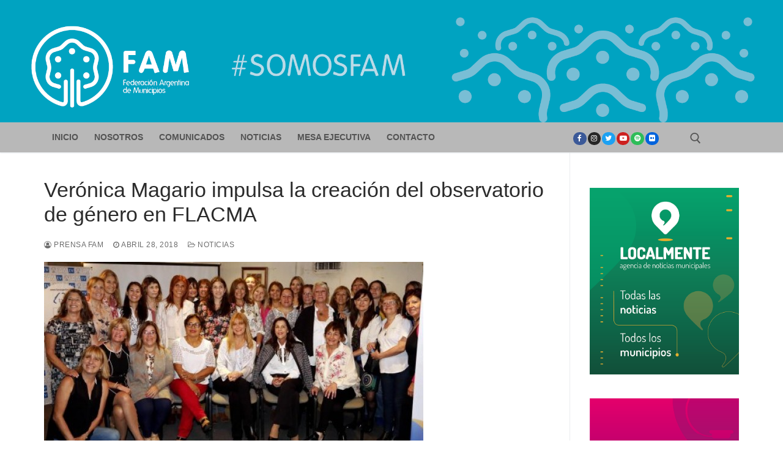

--- FILE ---
content_type: text/html; charset=UTF-8
request_url: http://www.famargentina.org.ar/2018/04/28/veronica-magario-impulsa-la-creacion-del-observatorio-de-genero-en-flacma/
body_size: 16421
content:
<!doctype html>
<html lang="es-AR">
<head>
	<meta charset="UTF-8">
	<meta name="viewport" content="width=device-width, initial-scale=1, maximum-scale=10.0, user-scalable=yes">
	<link rel="profile" href="http://gmpg.org/xfn/11">
	<title>Verónica Magario impulsa la creación del observatorio de género en FLACMA</title>
<meta name='robots' content='max-image-preview:large' />
<link rel="alternate" type="application/rss+xml" title=" &raquo; Feed" href="http://www.famargentina.org.ar/feed/" />
<link rel="alternate" type="application/rss+xml" title=" &raquo; RSS de los comentarios" href="http://www.famargentina.org.ar/comments/feed/" />
<link rel="alternate" title="oEmbed (JSON)" type="application/json+oembed" href="http://www.famargentina.org.ar/wp-json/oembed/1.0/embed?url=http%3A%2F%2Fwww.famargentina.org.ar%2F2018%2F04%2F28%2Fveronica-magario-impulsa-la-creacion-del-observatorio-de-genero-en-flacma%2F" />
<link rel="alternate" title="oEmbed (XML)" type="text/xml+oembed" href="http://www.famargentina.org.ar/wp-json/oembed/1.0/embed?url=http%3A%2F%2Fwww.famargentina.org.ar%2F2018%2F04%2F28%2Fveronica-magario-impulsa-la-creacion-del-observatorio-de-genero-en-flacma%2F&#038;format=xml" />
		<!-- This site uses the Google Analytics by MonsterInsights plugin v9.11.1 - Using Analytics tracking - https://www.monsterinsights.com/ -->
		<!-- Note: MonsterInsights is not currently configured on this site. The site owner needs to authenticate with Google Analytics in the MonsterInsights settings panel. -->
					<!-- No tracking code set -->
				<!-- / Google Analytics by MonsterInsights -->
		<style id='wp-img-auto-sizes-contain-inline-css' type='text/css'>
img:is([sizes=auto i],[sizes^="auto," i]){contain-intrinsic-size:3000px 1500px}
/*# sourceURL=wp-img-auto-sizes-contain-inline-css */
</style>
<link rel='stylesheet' id='dashicons-css' href='http://www.famargentina.org.ar/wp-includes/css/dashicons.min.css?ver=6.9' type='text/css' media='all' />
<link rel='stylesheet' id='menu-icons-extra-css' href='http://www.famargentina.org.ar/wp-content/plugins/menu-icons/css/extra.min.css?ver=0.13.20' type='text/css' media='all' />
<style id='wp-emoji-styles-inline-css' type='text/css'>

	img.wp-smiley, img.emoji {
		display: inline !important;
		border: none !important;
		box-shadow: none !important;
		height: 1em !important;
		width: 1em !important;
		margin: 0 0.07em !important;
		vertical-align: -0.1em !important;
		background: none !important;
		padding: 0 !important;
	}
/*# sourceURL=wp-emoji-styles-inline-css */
</style>
<style id='wp-block-library-inline-css' type='text/css'>
:root{--wp-block-synced-color:#7a00df;--wp-block-synced-color--rgb:122,0,223;--wp-bound-block-color:var(--wp-block-synced-color);--wp-editor-canvas-background:#ddd;--wp-admin-theme-color:#007cba;--wp-admin-theme-color--rgb:0,124,186;--wp-admin-theme-color-darker-10:#006ba1;--wp-admin-theme-color-darker-10--rgb:0,107,160.5;--wp-admin-theme-color-darker-20:#005a87;--wp-admin-theme-color-darker-20--rgb:0,90,135;--wp-admin-border-width-focus:2px}@media (min-resolution:192dpi){:root{--wp-admin-border-width-focus:1.5px}}.wp-element-button{cursor:pointer}:root .has-very-light-gray-background-color{background-color:#eee}:root .has-very-dark-gray-background-color{background-color:#313131}:root .has-very-light-gray-color{color:#eee}:root .has-very-dark-gray-color{color:#313131}:root .has-vivid-green-cyan-to-vivid-cyan-blue-gradient-background{background:linear-gradient(135deg,#00d084,#0693e3)}:root .has-purple-crush-gradient-background{background:linear-gradient(135deg,#34e2e4,#4721fb 50%,#ab1dfe)}:root .has-hazy-dawn-gradient-background{background:linear-gradient(135deg,#faaca8,#dad0ec)}:root .has-subdued-olive-gradient-background{background:linear-gradient(135deg,#fafae1,#67a671)}:root .has-atomic-cream-gradient-background{background:linear-gradient(135deg,#fdd79a,#004a59)}:root .has-nightshade-gradient-background{background:linear-gradient(135deg,#330968,#31cdcf)}:root .has-midnight-gradient-background{background:linear-gradient(135deg,#020381,#2874fc)}:root{--wp--preset--font-size--normal:16px;--wp--preset--font-size--huge:42px}.has-regular-font-size{font-size:1em}.has-larger-font-size{font-size:2.625em}.has-normal-font-size{font-size:var(--wp--preset--font-size--normal)}.has-huge-font-size{font-size:var(--wp--preset--font-size--huge)}.has-text-align-center{text-align:center}.has-text-align-left{text-align:left}.has-text-align-right{text-align:right}.has-fit-text{white-space:nowrap!important}#end-resizable-editor-section{display:none}.aligncenter{clear:both}.items-justified-left{justify-content:flex-start}.items-justified-center{justify-content:center}.items-justified-right{justify-content:flex-end}.items-justified-space-between{justify-content:space-between}.screen-reader-text{border:0;clip-path:inset(50%);height:1px;margin:-1px;overflow:hidden;padding:0;position:absolute;width:1px;word-wrap:normal!important}.screen-reader-text:focus{background-color:#ddd;clip-path:none;color:#444;display:block;font-size:1em;height:auto;left:5px;line-height:normal;padding:15px 23px 14px;text-decoration:none;top:5px;width:auto;z-index:100000}html :where(.has-border-color){border-style:solid}html :where([style*=border-top-color]){border-top-style:solid}html :where([style*=border-right-color]){border-right-style:solid}html :where([style*=border-bottom-color]){border-bottom-style:solid}html :where([style*=border-left-color]){border-left-style:solid}html :where([style*=border-width]){border-style:solid}html :where([style*=border-top-width]){border-top-style:solid}html :where([style*=border-right-width]){border-right-style:solid}html :where([style*=border-bottom-width]){border-bottom-style:solid}html :where([style*=border-left-width]){border-left-style:solid}html :where(img[class*=wp-image-]){height:auto;max-width:100%}:where(figure){margin:0 0 1em}html :where(.is-position-sticky){--wp-admin--admin-bar--position-offset:var(--wp-admin--admin-bar--height,0px)}@media screen and (max-width:600px){html :where(.is-position-sticky){--wp-admin--admin-bar--position-offset:0px}}

/*# sourceURL=wp-block-library-inline-css */
</style><style id='wp-block-image-inline-css' type='text/css'>
.wp-block-image>a,.wp-block-image>figure>a{display:inline-block}.wp-block-image img{box-sizing:border-box;height:auto;max-width:100%;vertical-align:bottom}@media not (prefers-reduced-motion){.wp-block-image img.hide{visibility:hidden}.wp-block-image img.show{animation:show-content-image .4s}}.wp-block-image[style*=border-radius] img,.wp-block-image[style*=border-radius]>a{border-radius:inherit}.wp-block-image.has-custom-border img{box-sizing:border-box}.wp-block-image.aligncenter{text-align:center}.wp-block-image.alignfull>a,.wp-block-image.alignwide>a{width:100%}.wp-block-image.alignfull img,.wp-block-image.alignwide img{height:auto;width:100%}.wp-block-image .aligncenter,.wp-block-image .alignleft,.wp-block-image .alignright,.wp-block-image.aligncenter,.wp-block-image.alignleft,.wp-block-image.alignright{display:table}.wp-block-image .aligncenter>figcaption,.wp-block-image .alignleft>figcaption,.wp-block-image .alignright>figcaption,.wp-block-image.aligncenter>figcaption,.wp-block-image.alignleft>figcaption,.wp-block-image.alignright>figcaption{caption-side:bottom;display:table-caption}.wp-block-image .alignleft{float:left;margin:.5em 1em .5em 0}.wp-block-image .alignright{float:right;margin:.5em 0 .5em 1em}.wp-block-image .aligncenter{margin-left:auto;margin-right:auto}.wp-block-image :where(figcaption){margin-bottom:1em;margin-top:.5em}.wp-block-image.is-style-circle-mask img{border-radius:9999px}@supports ((-webkit-mask-image:none) or (mask-image:none)) or (-webkit-mask-image:none){.wp-block-image.is-style-circle-mask img{border-radius:0;-webkit-mask-image:url('data:image/svg+xml;utf8,<svg viewBox="0 0 100 100" xmlns="http://www.w3.org/2000/svg"><circle cx="50" cy="50" r="50"/></svg>');mask-image:url('data:image/svg+xml;utf8,<svg viewBox="0 0 100 100" xmlns="http://www.w3.org/2000/svg"><circle cx="50" cy="50" r="50"/></svg>');mask-mode:alpha;-webkit-mask-position:center;mask-position:center;-webkit-mask-repeat:no-repeat;mask-repeat:no-repeat;-webkit-mask-size:contain;mask-size:contain}}:root :where(.wp-block-image.is-style-rounded img,.wp-block-image .is-style-rounded img){border-radius:9999px}.wp-block-image figure{margin:0}.wp-lightbox-container{display:flex;flex-direction:column;position:relative}.wp-lightbox-container img{cursor:zoom-in}.wp-lightbox-container img:hover+button{opacity:1}.wp-lightbox-container button{align-items:center;backdrop-filter:blur(16px) saturate(180%);background-color:#5a5a5a40;border:none;border-radius:4px;cursor:zoom-in;display:flex;height:20px;justify-content:center;opacity:0;padding:0;position:absolute;right:16px;text-align:center;top:16px;width:20px;z-index:100}@media not (prefers-reduced-motion){.wp-lightbox-container button{transition:opacity .2s ease}}.wp-lightbox-container button:focus-visible{outline:3px auto #5a5a5a40;outline:3px auto -webkit-focus-ring-color;outline-offset:3px}.wp-lightbox-container button:hover{cursor:pointer;opacity:1}.wp-lightbox-container button:focus{opacity:1}.wp-lightbox-container button:focus,.wp-lightbox-container button:hover,.wp-lightbox-container button:not(:hover):not(:active):not(.has-background){background-color:#5a5a5a40;border:none}.wp-lightbox-overlay{box-sizing:border-box;cursor:zoom-out;height:100vh;left:0;overflow:hidden;position:fixed;top:0;visibility:hidden;width:100%;z-index:100000}.wp-lightbox-overlay .close-button{align-items:center;cursor:pointer;display:flex;justify-content:center;min-height:40px;min-width:40px;padding:0;position:absolute;right:calc(env(safe-area-inset-right) + 16px);top:calc(env(safe-area-inset-top) + 16px);z-index:5000000}.wp-lightbox-overlay .close-button:focus,.wp-lightbox-overlay .close-button:hover,.wp-lightbox-overlay .close-button:not(:hover):not(:active):not(.has-background){background:none;border:none}.wp-lightbox-overlay .lightbox-image-container{height:var(--wp--lightbox-container-height);left:50%;overflow:hidden;position:absolute;top:50%;transform:translate(-50%,-50%);transform-origin:top left;width:var(--wp--lightbox-container-width);z-index:9999999999}.wp-lightbox-overlay .wp-block-image{align-items:center;box-sizing:border-box;display:flex;height:100%;justify-content:center;margin:0;position:relative;transform-origin:0 0;width:100%;z-index:3000000}.wp-lightbox-overlay .wp-block-image img{height:var(--wp--lightbox-image-height);min-height:var(--wp--lightbox-image-height);min-width:var(--wp--lightbox-image-width);width:var(--wp--lightbox-image-width)}.wp-lightbox-overlay .wp-block-image figcaption{display:none}.wp-lightbox-overlay button{background:none;border:none}.wp-lightbox-overlay .scrim{background-color:#fff;height:100%;opacity:.9;position:absolute;width:100%;z-index:2000000}.wp-lightbox-overlay.active{visibility:visible}@media not (prefers-reduced-motion){.wp-lightbox-overlay.active{animation:turn-on-visibility .25s both}.wp-lightbox-overlay.active img{animation:turn-on-visibility .35s both}.wp-lightbox-overlay.show-closing-animation:not(.active){animation:turn-off-visibility .35s both}.wp-lightbox-overlay.show-closing-animation:not(.active) img{animation:turn-off-visibility .25s both}.wp-lightbox-overlay.zoom.active{animation:none;opacity:1;visibility:visible}.wp-lightbox-overlay.zoom.active .lightbox-image-container{animation:lightbox-zoom-in .4s}.wp-lightbox-overlay.zoom.active .lightbox-image-container img{animation:none}.wp-lightbox-overlay.zoom.active .scrim{animation:turn-on-visibility .4s forwards}.wp-lightbox-overlay.zoom.show-closing-animation:not(.active){animation:none}.wp-lightbox-overlay.zoom.show-closing-animation:not(.active) .lightbox-image-container{animation:lightbox-zoom-out .4s}.wp-lightbox-overlay.zoom.show-closing-animation:not(.active) .lightbox-image-container img{animation:none}.wp-lightbox-overlay.zoom.show-closing-animation:not(.active) .scrim{animation:turn-off-visibility .4s forwards}}@keyframes show-content-image{0%{visibility:hidden}99%{visibility:hidden}to{visibility:visible}}@keyframes turn-on-visibility{0%{opacity:0}to{opacity:1}}@keyframes turn-off-visibility{0%{opacity:1;visibility:visible}99%{opacity:0;visibility:visible}to{opacity:0;visibility:hidden}}@keyframes lightbox-zoom-in{0%{transform:translate(calc((-100vw + var(--wp--lightbox-scrollbar-width))/2 + var(--wp--lightbox-initial-left-position)),calc(-50vh + var(--wp--lightbox-initial-top-position))) scale(var(--wp--lightbox-scale))}to{transform:translate(-50%,-50%) scale(1)}}@keyframes lightbox-zoom-out{0%{transform:translate(-50%,-50%) scale(1);visibility:visible}99%{visibility:visible}to{transform:translate(calc((-100vw + var(--wp--lightbox-scrollbar-width))/2 + var(--wp--lightbox-initial-left-position)),calc(-50vh + var(--wp--lightbox-initial-top-position))) scale(var(--wp--lightbox-scale));visibility:hidden}}
/*# sourceURL=http://www.famargentina.org.ar/wp-includes/blocks/image/style.min.css */
</style>
<style id='wp-block-group-inline-css' type='text/css'>
.wp-block-group{box-sizing:border-box}:where(.wp-block-group.wp-block-group-is-layout-constrained){position:relative}
/*# sourceURL=http://www.famargentina.org.ar/wp-includes/blocks/group/style.min.css */
</style>
<style id='wp-block-paragraph-inline-css' type='text/css'>
.is-small-text{font-size:.875em}.is-regular-text{font-size:1em}.is-large-text{font-size:2.25em}.is-larger-text{font-size:3em}.has-drop-cap:not(:focus):first-letter{float:left;font-size:8.4em;font-style:normal;font-weight:100;line-height:.68;margin:.05em .1em 0 0;text-transform:uppercase}body.rtl .has-drop-cap:not(:focus):first-letter{float:none;margin-left:.1em}p.has-drop-cap.has-background{overflow:hidden}:root :where(p.has-background){padding:1.25em 2.375em}:where(p.has-text-color:not(.has-link-color)) a{color:inherit}p.has-text-align-left[style*="writing-mode:vertical-lr"],p.has-text-align-right[style*="writing-mode:vertical-rl"]{rotate:180deg}
/*# sourceURL=http://www.famargentina.org.ar/wp-includes/blocks/paragraph/style.min.css */
</style>
<style id='global-styles-inline-css' type='text/css'>
:root{--wp--preset--aspect-ratio--square: 1;--wp--preset--aspect-ratio--4-3: 4/3;--wp--preset--aspect-ratio--3-4: 3/4;--wp--preset--aspect-ratio--3-2: 3/2;--wp--preset--aspect-ratio--2-3: 2/3;--wp--preset--aspect-ratio--16-9: 16/9;--wp--preset--aspect-ratio--9-16: 9/16;--wp--preset--color--black: #000000;--wp--preset--color--cyan-bluish-gray: #abb8c3;--wp--preset--color--white: #ffffff;--wp--preset--color--pale-pink: #f78da7;--wp--preset--color--vivid-red: #cf2e2e;--wp--preset--color--luminous-vivid-orange: #ff6900;--wp--preset--color--luminous-vivid-amber: #fcb900;--wp--preset--color--light-green-cyan: #7bdcb5;--wp--preset--color--vivid-green-cyan: #00d084;--wp--preset--color--pale-cyan-blue: #8ed1fc;--wp--preset--color--vivid-cyan-blue: #0693e3;--wp--preset--color--vivid-purple: #9b51e0;--wp--preset--gradient--vivid-cyan-blue-to-vivid-purple: linear-gradient(135deg,rgb(6,147,227) 0%,rgb(155,81,224) 100%);--wp--preset--gradient--light-green-cyan-to-vivid-green-cyan: linear-gradient(135deg,rgb(122,220,180) 0%,rgb(0,208,130) 100%);--wp--preset--gradient--luminous-vivid-amber-to-luminous-vivid-orange: linear-gradient(135deg,rgb(252,185,0) 0%,rgb(255,105,0) 100%);--wp--preset--gradient--luminous-vivid-orange-to-vivid-red: linear-gradient(135deg,rgb(255,105,0) 0%,rgb(207,46,46) 100%);--wp--preset--gradient--very-light-gray-to-cyan-bluish-gray: linear-gradient(135deg,rgb(238,238,238) 0%,rgb(169,184,195) 100%);--wp--preset--gradient--cool-to-warm-spectrum: linear-gradient(135deg,rgb(74,234,220) 0%,rgb(151,120,209) 20%,rgb(207,42,186) 40%,rgb(238,44,130) 60%,rgb(251,105,98) 80%,rgb(254,248,76) 100%);--wp--preset--gradient--blush-light-purple: linear-gradient(135deg,rgb(255,206,236) 0%,rgb(152,150,240) 100%);--wp--preset--gradient--blush-bordeaux: linear-gradient(135deg,rgb(254,205,165) 0%,rgb(254,45,45) 50%,rgb(107,0,62) 100%);--wp--preset--gradient--luminous-dusk: linear-gradient(135deg,rgb(255,203,112) 0%,rgb(199,81,192) 50%,rgb(65,88,208) 100%);--wp--preset--gradient--pale-ocean: linear-gradient(135deg,rgb(255,245,203) 0%,rgb(182,227,212) 50%,rgb(51,167,181) 100%);--wp--preset--gradient--electric-grass: linear-gradient(135deg,rgb(202,248,128) 0%,rgb(113,206,126) 100%);--wp--preset--gradient--midnight: linear-gradient(135deg,rgb(2,3,129) 0%,rgb(40,116,252) 100%);--wp--preset--font-size--small: 13px;--wp--preset--font-size--medium: 20px;--wp--preset--font-size--large: 36px;--wp--preset--font-size--x-large: 42px;--wp--preset--spacing--20: 0.44rem;--wp--preset--spacing--30: 0.67rem;--wp--preset--spacing--40: 1rem;--wp--preset--spacing--50: 1.5rem;--wp--preset--spacing--60: 2.25rem;--wp--preset--spacing--70: 3.38rem;--wp--preset--spacing--80: 5.06rem;--wp--preset--shadow--natural: 6px 6px 9px rgba(0, 0, 0, 0.2);--wp--preset--shadow--deep: 12px 12px 50px rgba(0, 0, 0, 0.4);--wp--preset--shadow--sharp: 6px 6px 0px rgba(0, 0, 0, 0.2);--wp--preset--shadow--outlined: 6px 6px 0px -3px rgb(255, 255, 255), 6px 6px rgb(0, 0, 0);--wp--preset--shadow--crisp: 6px 6px 0px rgb(0, 0, 0);}:where(.is-layout-flex){gap: 0.5em;}:where(.is-layout-grid){gap: 0.5em;}body .is-layout-flex{display: flex;}.is-layout-flex{flex-wrap: wrap;align-items: center;}.is-layout-flex > :is(*, div){margin: 0;}body .is-layout-grid{display: grid;}.is-layout-grid > :is(*, div){margin: 0;}:where(.wp-block-columns.is-layout-flex){gap: 2em;}:where(.wp-block-columns.is-layout-grid){gap: 2em;}:where(.wp-block-post-template.is-layout-flex){gap: 1.25em;}:where(.wp-block-post-template.is-layout-grid){gap: 1.25em;}.has-black-color{color: var(--wp--preset--color--black) !important;}.has-cyan-bluish-gray-color{color: var(--wp--preset--color--cyan-bluish-gray) !important;}.has-white-color{color: var(--wp--preset--color--white) !important;}.has-pale-pink-color{color: var(--wp--preset--color--pale-pink) !important;}.has-vivid-red-color{color: var(--wp--preset--color--vivid-red) !important;}.has-luminous-vivid-orange-color{color: var(--wp--preset--color--luminous-vivid-orange) !important;}.has-luminous-vivid-amber-color{color: var(--wp--preset--color--luminous-vivid-amber) !important;}.has-light-green-cyan-color{color: var(--wp--preset--color--light-green-cyan) !important;}.has-vivid-green-cyan-color{color: var(--wp--preset--color--vivid-green-cyan) !important;}.has-pale-cyan-blue-color{color: var(--wp--preset--color--pale-cyan-blue) !important;}.has-vivid-cyan-blue-color{color: var(--wp--preset--color--vivid-cyan-blue) !important;}.has-vivid-purple-color{color: var(--wp--preset--color--vivid-purple) !important;}.has-black-background-color{background-color: var(--wp--preset--color--black) !important;}.has-cyan-bluish-gray-background-color{background-color: var(--wp--preset--color--cyan-bluish-gray) !important;}.has-white-background-color{background-color: var(--wp--preset--color--white) !important;}.has-pale-pink-background-color{background-color: var(--wp--preset--color--pale-pink) !important;}.has-vivid-red-background-color{background-color: var(--wp--preset--color--vivid-red) !important;}.has-luminous-vivid-orange-background-color{background-color: var(--wp--preset--color--luminous-vivid-orange) !important;}.has-luminous-vivid-amber-background-color{background-color: var(--wp--preset--color--luminous-vivid-amber) !important;}.has-light-green-cyan-background-color{background-color: var(--wp--preset--color--light-green-cyan) !important;}.has-vivid-green-cyan-background-color{background-color: var(--wp--preset--color--vivid-green-cyan) !important;}.has-pale-cyan-blue-background-color{background-color: var(--wp--preset--color--pale-cyan-blue) !important;}.has-vivid-cyan-blue-background-color{background-color: var(--wp--preset--color--vivid-cyan-blue) !important;}.has-vivid-purple-background-color{background-color: var(--wp--preset--color--vivid-purple) !important;}.has-black-border-color{border-color: var(--wp--preset--color--black) !important;}.has-cyan-bluish-gray-border-color{border-color: var(--wp--preset--color--cyan-bluish-gray) !important;}.has-white-border-color{border-color: var(--wp--preset--color--white) !important;}.has-pale-pink-border-color{border-color: var(--wp--preset--color--pale-pink) !important;}.has-vivid-red-border-color{border-color: var(--wp--preset--color--vivid-red) !important;}.has-luminous-vivid-orange-border-color{border-color: var(--wp--preset--color--luminous-vivid-orange) !important;}.has-luminous-vivid-amber-border-color{border-color: var(--wp--preset--color--luminous-vivid-amber) !important;}.has-light-green-cyan-border-color{border-color: var(--wp--preset--color--light-green-cyan) !important;}.has-vivid-green-cyan-border-color{border-color: var(--wp--preset--color--vivid-green-cyan) !important;}.has-pale-cyan-blue-border-color{border-color: var(--wp--preset--color--pale-cyan-blue) !important;}.has-vivid-cyan-blue-border-color{border-color: var(--wp--preset--color--vivid-cyan-blue) !important;}.has-vivid-purple-border-color{border-color: var(--wp--preset--color--vivid-purple) !important;}.has-vivid-cyan-blue-to-vivid-purple-gradient-background{background: var(--wp--preset--gradient--vivid-cyan-blue-to-vivid-purple) !important;}.has-light-green-cyan-to-vivid-green-cyan-gradient-background{background: var(--wp--preset--gradient--light-green-cyan-to-vivid-green-cyan) !important;}.has-luminous-vivid-amber-to-luminous-vivid-orange-gradient-background{background: var(--wp--preset--gradient--luminous-vivid-amber-to-luminous-vivid-orange) !important;}.has-luminous-vivid-orange-to-vivid-red-gradient-background{background: var(--wp--preset--gradient--luminous-vivid-orange-to-vivid-red) !important;}.has-very-light-gray-to-cyan-bluish-gray-gradient-background{background: var(--wp--preset--gradient--very-light-gray-to-cyan-bluish-gray) !important;}.has-cool-to-warm-spectrum-gradient-background{background: var(--wp--preset--gradient--cool-to-warm-spectrum) !important;}.has-blush-light-purple-gradient-background{background: var(--wp--preset--gradient--blush-light-purple) !important;}.has-blush-bordeaux-gradient-background{background: var(--wp--preset--gradient--blush-bordeaux) !important;}.has-luminous-dusk-gradient-background{background: var(--wp--preset--gradient--luminous-dusk) !important;}.has-pale-ocean-gradient-background{background: var(--wp--preset--gradient--pale-ocean) !important;}.has-electric-grass-gradient-background{background: var(--wp--preset--gradient--electric-grass) !important;}.has-midnight-gradient-background{background: var(--wp--preset--gradient--midnight) !important;}.has-small-font-size{font-size: var(--wp--preset--font-size--small) !important;}.has-medium-font-size{font-size: var(--wp--preset--font-size--medium) !important;}.has-large-font-size{font-size: var(--wp--preset--font-size--large) !important;}.has-x-large-font-size{font-size: var(--wp--preset--font-size--x-large) !important;}
/*# sourceURL=global-styles-inline-css */
</style>

<style id='classic-theme-styles-inline-css' type='text/css'>
/*! This file is auto-generated */
.wp-block-button__link{color:#fff;background-color:#32373c;border-radius:9999px;box-shadow:none;text-decoration:none;padding:calc(.667em + 2px) calc(1.333em + 2px);font-size:1.125em}.wp-block-file__button{background:#32373c;color:#fff;text-decoration:none}
/*# sourceURL=/wp-includes/css/classic-themes.min.css */
</style>
<link rel='stylesheet' id='font-awesome-css' href='http://www.famargentina.org.ar/wp-content/themes/customify/assets/fonts/font-awesome/css/font-awesome.min.css?ver=5.0.0' type='text/css' media='all' />
<link rel='stylesheet' id='customify-style-css' href='http://www.famargentina.org.ar/wp-content/themes/customify/style.min.css?ver=0.4.13' type='text/css' media='all' />
<style id='customify-style-inline-css' type='text/css'>
.customify-container, .layout-contained, .site-framed .site, .site-boxed .site { max-width: 1200px; } .main-layout-content .entry-content > .alignwide { width: calc( 1200px - 4em ); max-width: 100vw;  }.header-top .header--row-inner,body:not(.fl-builder-edit) .button,body:not(.fl-builder-edit) button:not(.menu-mobile-toggle, .components-button, .customize-partial-edit-shortcut-button),body:not(.fl-builder-edit) input[type="button"]:not(.ed_button),button.button,input[type="button"]:not(.ed_button, .components-button, .customize-partial-edit-shortcut-button),input[type="reset"]:not(.components-button, .customize-partial-edit-shortcut-button),input[type="submit"]:not(.components-button, .customize-partial-edit-shortcut-button),.pagination .nav-links > *:hover,.pagination .nav-links span,.nav-menu-desktop.style-full-height .primary-menu-ul > li.current-menu-item > a,.nav-menu-desktop.style-full-height .primary-menu-ul > li.current-menu-ancestor > a,.nav-menu-desktop.style-full-height .primary-menu-ul > li > a:hover,.posts-layout .readmore-button:hover{    background-color: #235787;}.posts-layout .readmore-button {color: #235787;}.pagination .nav-links > *:hover,.pagination .nav-links span,.entry-single .tags-links a:hover,.entry-single .cat-links a:hover,.posts-layout .readmore-button,.posts-layout .readmore-button:hover{    border-color: #235787;}.customify-builder-btn{    background-color: #c3512f;}body{    color: #686868;}abbr, acronym {    border-bottom-color: #686868;}a                {                    color: #1e4b75;}a:hover,a:focus,.link-meta:hover, .link-meta a:hover{    color: #111111;}h2 + h3,.comments-area h2 + .comments-title,.h2 + h3,.comments-area .h2 + .comments-title,.page-breadcrumb {    border-top-color: #eaecee;}blockquote,.site-content .widget-area .menu li.current-menu-item > a:before{    border-left-color: #eaecee;}@media screen and (min-width: 64em) {    .comment-list .children li.comment {        border-left-color: #eaecee;    }    .comment-list .children li.comment:after {        background-color: #eaecee;    }}.page-titlebar, .page-breadcrumb,.posts-layout .entry-inner {    border-bottom-color: #eaecee;}.header-search-form .search-field,.entry-content .page-links a,.header-search-modal,.pagination .nav-links > *,.entry-footer .tags-links a, .entry-footer .cat-links a,.search .content-area article,.site-content .widget-area .menu li.current-menu-item > a,.posts-layout .entry-inner,.post-navigation .nav-links,article.comment .comment-meta,.widget-area .widget_pages li a, .widget-area .widget_categories li a, .widget-area .widget_archive li a, .widget-area .widget_meta li a, .widget-area .widget_nav_menu li a, .widget-area .widget_product_categories li a, .widget-area .widget_recent_entries li a, .widget-area .widget_rss li a,.widget-area .widget_recent_comments li{    border-color: #eaecee;}.header-search-modal::before {    border-top-color: #eaecee;    border-left-color: #eaecee;}@media screen and (min-width: 48em) {    .content-sidebar.sidebar_vertical_border .content-area {        border-right-color: #eaecee;    }    .sidebar-content.sidebar_vertical_border .content-area {        border-left-color: #eaecee;    }    .sidebar-sidebar-content.sidebar_vertical_border .sidebar-primary {        border-right-color: #eaecee;    }    .sidebar-sidebar-content.sidebar_vertical_border .sidebar-secondary {        border-right-color: #eaecee;    }    .content-sidebar-sidebar.sidebar_vertical_border .sidebar-primary {        border-left-color: #eaecee;    }    .content-sidebar-sidebar.sidebar_vertical_border .sidebar-secondary {        border-left-color: #eaecee;    }    .sidebar-content-sidebar.sidebar_vertical_border .content-area {        border-left-color: #eaecee;        border-right-color: #eaecee;    }    .sidebar-content-sidebar.sidebar_vertical_border .content-area {        border-left-color: #eaecee;        border-right-color: #eaecee;    }}article.comment .comment-post-author {background: #6d6d6d;}.pagination .nav-links > *,.link-meta,.link-meta a,.color-meta,.entry-single .tags-links:before,.entry-single .cats-links:before{    color: #6d6d6d;}h1, h2, h3, h4, h5, h6 { color: #2b2b2b;}.site-content .widget-title { color: #444444;}#page-cover {background-image: url("http://www.famargentina.org.ar/wp-content/uploads/2019/03/TZM1560.jpg");}#page-cover {background-repeat: repeat;}.header--row:not(.header--transparent).header-top .header--row-inner  {background-color: rgba(72,191,187,0.19);background-image: url("http://www.famargentina.org.ar/wp-content/uploads/2022/12/cropped-portada_1-1.png");-webkit-background-size: cover; -moz-background-size: cover; -o-background-size: cover; background-size: cover;background-position: center;background-repeat: no-repeat;border-top-left-radius: 0px;border-top-right-radius: 0px;border-bottom-right-radius: 0px;border-bottom-left-radius: 0px;} .header--row:not(.header--transparent).header-main .header--row-inner  {background-color: rgba(0,0,0,0.28);} .sub-menu .li-duplicator {display:none !important;}.header-search_icon-item .header-search-modal  {border-style: solid;} .header-search_icon-item .search-field  {border-style: solid;} .dark-mode .header-search_box-item .search-form-fields, .header-search_box-item .search-form-fields  {border-style: solid;} #cb-row--footer-main .footer--row-inner {background-color: rgba(43,43,43,0.77)}.footer-social-icons.customify-builder-social-icons li a {border-style: none;}.footer-social-icons.customify-builder-social-icons li a {border-radius: 1px;}body  {background-color: #FFFFFF;} .site-content .content-area  {background-color: #FFFFFF;} /* CSS for desktop */#page-cover .page-cover-inner {min-height: 300px;}.header--row.header-top .customify-grid, .header--row.header-top .style-full-height .primary-menu-ul > li > a {min-height: 200px;}.header--row.header-main .customify-grid, .header--row.header-main .style-full-height .primary-menu-ul > li > a {min-height: 49px;}.header--row.header-bottom .customify-grid, .header--row.header-bottom .style-full-height .primary-menu-ul > li > a {min-height: 55px;}.site-header .site-branding img { max-width: 400px; } .site-header .cb-row--mobile .site-branding img { width: 400px; }.header--row .builder-first--nav-icon {text-align: right;}.header-search_icon-item .search-submit {margin-left: -40px;}.header-search_box-item .search-submit{margin-left: -40px;} .header-search_box-item .woo_bootster_search .search-submit{margin-left: -40px;} .header-search_box-item .header-search-form button.search-submit{margin-left:-40px;}.header--row .builder-first--primary-menu {text-align: left;}.header-social-icons.customify-builder-social-icons li a { font-size: 12px; }.header-social-icons.customify-builder-social-icons li {margin-left: 1px; margin-right: 1px;}.header--row .builder-item--social-icons, .builder-item.builder-item--group .item--inner.builder-item--social-icons {margin-top: 0px;margin-right: 0px;margin-bottom: 0px;margin-left: 0px;}.header--row .builder-first--social-icons {text-align: left;}.footer--row .builder-first--footer-1 {text-align: center;}.footer--row .builder-first--footer_copyright {text-align: left;}.footer-social-icons.customify-builder-social-icons li a { font-size: 19px; }.footer-social-icons.customify-builder-social-icons li a {padding: 0.1em;}.footer-social-icons.customify-builder-social-icons li {margin-left: 2px; margin-right: 2px;}.footer--row .builder-first--footer-social-icons {text-align: left;}.related-post .related-thumbnail a { padding-top: %; } .related-post .related-thumbnail img { width: 100%;position: absolute; top: 0px; right: 0px; display: block; height: 100%; object-fit: cover; }/* CSS for tablet */@media screen and (max-width: 1024px) { #page-cover .page-cover-inner {min-height: 250px;}.header--row .builder-first--nav-icon {text-align: right;}.header-search_icon-item .search-submit {margin-left: -40px;}.header-search_box-item .search-submit{margin-left: -40px;} .header-search_box-item .woo_bootster_search .search-submit{margin-left: -40px;} .header-search_box-item .header-search-form button.search-submit{margin-left:-40px;} }/* CSS for mobile */@media screen and (max-width: 568px) { #page-cover .page-cover-inner {min-height: 200px;}.header--row.header-top .customify-grid, .header--row.header-top .style-full-height .primary-menu-ul > li > a {min-height: 33px;}.header--row .builder-first--nav-icon {text-align: right;}.header-search_icon-item .search-submit {margin-left: -40px;}.header-search_box-item .search-submit{margin-left: -40px;} .header-search_box-item .woo_bootster_search .search-submit{margin-left: -40px;} .header-search_box-item .header-search-form button.search-submit{margin-left:-40px;} }
/*# sourceURL=customify-style-inline-css */
</style>
<!--n2css--><!--n2js--><link rel="https://api.w.org/" href="http://www.famargentina.org.ar/wp-json/" /><link rel="alternate" title="JSON" type="application/json" href="http://www.famargentina.org.ar/wp-json/wp/v2/posts/195" /><link rel="EditURI" type="application/rsd+xml" title="RSD" href="http://www.famargentina.org.ar/xmlrpc.php?rsd" />
<meta name="generator" content="WordPress 6.9" />
<link rel="canonical" href="http://www.famargentina.org.ar/2018/04/28/veronica-magario-impulsa-la-creacion-del-observatorio-de-genero-en-flacma/" />
<link rel='shortlink' href='http://www.famargentina.org.ar/?p=195' />
<link rel="icon" href="http://www.famargentina.org.ar/wp-content/uploads/2022/12/cropped-cropped-avatar_fb-32x32.png" sizes="32x32" />
<link rel="icon" href="http://www.famargentina.org.ar/wp-content/uploads/2022/12/cropped-cropped-avatar_fb-192x192.png" sizes="192x192" />
<link rel="apple-touch-icon" href="http://www.famargentina.org.ar/wp-content/uploads/2022/12/cropped-cropped-avatar_fb-180x180.png" />
<meta name="msapplication-TileImage" content="http://www.famargentina.org.ar/wp-content/uploads/2022/12/cropped-cropped-avatar_fb-270x270.png" />
</head>

<body class="wp-singular post-template-default single single-post postid-195 single-format-standard wp-theme-customify content-sidebar main-layout-content-sidebar sidebar_vertical_border site-full-width menu_sidebar_slide_left">
<div id="page" class="site box-shadow">
	<a class="skip-link screen-reader-text" href="#site-content">Ir al contenido</a>
	<a class="close is-size-medium  close-panel close-sidebar-panel" href="#">
        <span class="hamburger hamburger--squeeze is-active">
            <span class="hamburger-box">
              <span class="hamburger-inner"><span class="screen-reader-text">Menú</span></span>
            </span>
        </span>
        <span class="screen-reader-text">Cerrar</span>
        </a><header id="masthead" class="site-header header-"><div id="masthead-inner" class="site-header-inner">							<div  class="header-top header--row layout-full-contained"  id="cb-row--header-top"  data-row-id="top"  data-show-on="desktop mobile">
								<div class="header--row-inner header-top-inner light-mode">
									<div class="customify-container">
										<div class="customify-grid cb-row--desktop hide-on-mobile hide-on-tablet customify-grid-middle"><div class="customify-col-12_md-12_sm-12 builder-item builder-first--logo" data-push-left=""><div class="item--inner builder-item--logo" data-section="title_tagline" data-item-id="logo" >		<div class="site-branding logo-top">
					</div><!-- .site-branding -->
		</div></div></div><div class="cb-row--mobile hide-on-desktop customify-grid customify-grid-middle"><div class="customify-col-12_md-12_sm-12 builder-item builder-first--logo" data-push-left=""><div class="item--inner builder-item--logo" data-section="title_tagline" data-item-id="logo" >		<div class="site-branding logo-top">
					</div><!-- .site-branding -->
		</div></div></div>									</div>
								</div>
							</div>
														<div  class="header-main header--row layout-full-contained"  id="cb-row--header-main"  data-row-id="main"  data-show-on="desktop mobile">
								<div class="header--row-inner header-main-inner light-mode">
									<div class="customify-container">
										<div class="customify-grid cb-row--desktop hide-on-mobile hide-on-tablet customify-grid-middle"><div class="customify-col-9_md-9_sm-9 builder-item builder-first--primary-menu" data-push-left=""><div class="item--inner builder-item--primary-menu has_menu" data-section="header_menu_primary" data-item-id="primary-menu" ><nav  id="site-navigation-main-desktop" class="site-navigation primary-menu primary-menu-main nav-menu-desktop primary-menu-desktop style-plain"><ul id="menu-noticias-municipales" class="primary-menu-ul menu nav-menu"><li id="menu-item--main-desktop-3462" class="menu-item menu-item-type-post_type menu-item-object-page menu-item-home menu-item-3462"><a href="http://www.famargentina.org.ar/"><span class="link-before">INICIO</span></a></li>
<li id="menu-item--main-desktop-3573" class="menu-item menu-item-type-post_type menu-item-object-page menu-item-3573"><a href="http://www.famargentina.org.ar/nosotros-2/"><span class="link-before">NOSOTROS</span></a></li>
<li id="menu-item--main-desktop-3458" class="menu-item menu-item-type-post_type menu-item-object-page menu-item-3458"><a href="http://www.famargentina.org.ar/comunicados/"><span class="link-before">COMUNICADOS</span></a></li>
<li id="menu-item--main-desktop-3704" class="menu-item menu-item-type-post_type menu-item-object-page menu-item-3704"><a href="http://www.famargentina.org.ar/noticias/"><span class="link-before">NOTICIAS</span></a></li>
<li id="menu-item--main-desktop-3459" class="menu-item menu-item-type-post_type menu-item-object-page menu-item-3459"><a href="http://www.famargentina.org.ar/comite-ejecutivo/"><span class="link-before">MESA EJECUTIVA</span></a></li>
<li id="menu-item--main-desktop-3460" class="menu-item menu-item-type-post_type menu-item-object-page menu-item-3460"><a href="http://www.famargentina.org.ar/contacto/"><span class="link-before">CONTACTO</span></a></li>
</ul></nav></div></div><div class="customify-col-2_md-2_sm-2 builder-item builder-first--social-icons" data-push-left=""><div class="item--inner builder-item--social-icons" data-section="header_social_icons" data-item-id="social-icons" ><ul class="header-social-icons customify-builder-social-icons color-default"><li><a class="social-icon-facebook shape-circle" rel="nofollow noopener" target="_blank" href="https://www.facebook.com/FedArgMunicipios/" aria-label="Facebook"><i class="social-icon fa fa-facebook" title="Facebook"></i></a></li><li><a class="social-icon-instagram shape-circle" rel="nofollow noopener" target="_blank" href="https://www.instagram.com/fam_argentina/" aria-label="Instagram"><i class="social-icon fa fa-instagram" title="Instagram"></i></a></li><li><a class="social-icon-twitter shape-circle" rel="nofollow noopener" target="_blank" href="https://twitter.com/FAMdeArgentina" aria-label="Twitter"><i class="social-icon fa fa-twitter" title="Twitter"></i></a></li><li><a class="social-icon-youtube-play shape-circle" rel="nofollow noopener" target="_blank" href="http://www.youtube.com/@fam-play" aria-label="youtube"><i class="social-icon fa fa-youtube-play" title="youtube"></i></a></li><li><a class="social-icon-spotify shape-circle" rel="nofollow noopener" target="_blank" href="https://open.spotify.com/show/3dGGs14ytEfycWBGCMsiJg?si=ZsANU1TRSSSrt5xynQoeAw" aria-label="Spotify"><i class="social-icon fa fa-spotify" title="Spotify"></i></a></li><li><a class="social-icon-flickr shape-circle" rel="nofollow noopener" target="_blank" href="https://www.flickr.com/photos/198196316@N07/" aria-label="Flickr"><i class="social-icon fa fa-flickr" title="Flickr"></i></a></li></ul></div></div><div class="customify-col-1_md-1_sm-1 builder-item builder-first--search_icon" data-push-left=""><div class="item--inner builder-item--search_icon" data-section="search_icon" data-item-id="search_icon" ><div class="header-search_icon-item item--search_icon">		<a class="search-icon" href="#" aria-label="open search tool">
			<span class="ic-search">
				<svg aria-hidden="true" focusable="false" role="presentation" xmlns="http://www.w3.org/2000/svg" width="20" height="21" viewBox="0 0 20 21">
					<path fill="currentColor" fill-rule="evenodd" d="M12.514 14.906a8.264 8.264 0 0 1-4.322 1.21C3.668 16.116 0 12.513 0 8.07 0 3.626 3.668.023 8.192.023c4.525 0 8.193 3.603 8.193 8.047 0 2.033-.769 3.89-2.035 5.307l4.999 5.552-1.775 1.597-5.06-5.62zm-4.322-.843c3.37 0 6.102-2.684 6.102-5.993 0-3.31-2.732-5.994-6.102-5.994S2.09 4.76 2.09 8.07c0 3.31 2.732 5.993 6.102 5.993z"></path>
				</svg>
			</span>
			<span class="ic-close">
				<svg version="1.1" id="Capa_1" xmlns="http://www.w3.org/2000/svg" xmlns:xlink="http://www.w3.org/1999/xlink" x="0px" y="0px" width="612px" height="612px" viewBox="0 0 612 612" fill="currentColor" style="enable-background:new 0 0 612 612;" xml:space="preserve"><g><g id="cross"><g><polygon points="612,36.004 576.521,0.603 306,270.608 35.478,0.603 0,36.004 270.522,306.011 0,575.997 35.478,611.397 306,341.411 576.521,611.397 612,575.997 341.459,306.011 " /></g></g></g><g></g><g></g><g></g><g></g><g></g><g></g><g></g><g></g><g></g><g></g><g></g><g></g><g></g><g></g><g></g></svg>
			</span>
			<span class="arrow-down"></span>
		</a>
		<div class="header-search-modal-wrapper">
			<form role="search" class="header-search-modal header-search-form" action="http://www.famargentina.org.ar/">
				<label>
					<span class="screen-reader-text">Buscar por:</span>
					<input type="search" class="search-field" placeholder="Búsqueda..." value="" name="s" title="Buscar por:" />
				</label>
				<button type="submit" class="search-submit" aria-label="submit search">
					<svg aria-hidden="true" focusable="false" role="presentation" xmlns="http://www.w3.org/2000/svg" width="20" height="21" viewBox="0 0 20 21">
						<path fill="currentColor" fill-rule="evenodd" d="M12.514 14.906a8.264 8.264 0 0 1-4.322 1.21C3.668 16.116 0 12.513 0 8.07 0 3.626 3.668.023 8.192.023c4.525 0 8.193 3.603 8.193 8.047 0 2.033-.769 3.89-2.035 5.307l4.999 5.552-1.775 1.597-5.06-5.62zm-4.322-.843c3.37 0 6.102-2.684 6.102-5.993 0-3.31-2.732-5.994-6.102-5.994S2.09 4.76 2.09 8.07c0 3.31 2.732 5.993 6.102 5.993z"></path>
					</svg>
				</button>
			</form>
		</div>
		</div></div></div></div><div class="cb-row--mobile hide-on-desktop customify-grid customify-grid-middle"><div class="customify-col-3_md-3_sm-3 builder-item builder-first--nav-icon" data-push-left="off-9"><div class="item--inner builder-item--nav-icon" data-section="header_menu_icon" data-item-id="nav-icon" >		<button type="button" class="menu-mobile-toggle item-button is-size-desktop-medium is-size-tablet-medium is-size-mobile-medium"  aria-label="nav icon">
			<span class="hamburger hamburger--squeeze">
				<span class="hamburger-box">
					<span class="hamburger-inner"></span>
				</span>
			</span>
			<span class="nav-icon--label hide-on-tablet hide-on-mobile">Menú</span></button>
		</div></div></div>									</div>
								</div>
							</div>
							<div id="header-menu-sidebar" class="header-menu-sidebar menu-sidebar-panel light-mode"><div id="header-menu-sidebar-bg" class="header-menu-sidebar-bg"><div id="header-menu-sidebar-inner" class="header-menu-sidebar-inner"><div class="builder-item-sidebar mobile-item--html"><div class="item--inner" data-item-id="html" data-section="header_html"><div class="builder-header-html-item item--html"><p>Añadir o remover texto personalizado</p>
</div></div></div><div class="builder-item-sidebar mobile-item--primary-menu mobile-item--menu "><div class="item--inner" data-item-id="primary-menu" data-section="header_menu_primary"><nav  id="site-navigation-sidebar-mobile" class="site-navigation primary-menu primary-menu-sidebar nav-menu-mobile primary-menu-mobile style-plain"><ul id="menu-noticias-municipales" class="primary-menu-ul menu nav-menu"><li id="menu-item--sidebar-mobile-3462" class="menu-item menu-item-type-post_type menu-item-object-page menu-item-home menu-item-3462"><a href="http://www.famargentina.org.ar/"><span class="link-before">INICIO</span></a></li>
<li id="menu-item--sidebar-mobile-3573" class="menu-item menu-item-type-post_type menu-item-object-page menu-item-3573"><a href="http://www.famargentina.org.ar/nosotros-2/"><span class="link-before">NOSOTROS</span></a></li>
<li id="menu-item--sidebar-mobile-3458" class="menu-item menu-item-type-post_type menu-item-object-page menu-item-3458"><a href="http://www.famargentina.org.ar/comunicados/"><span class="link-before">COMUNICADOS</span></a></li>
<li id="menu-item--sidebar-mobile-3704" class="menu-item menu-item-type-post_type menu-item-object-page menu-item-3704"><a href="http://www.famargentina.org.ar/noticias/"><span class="link-before">NOTICIAS</span></a></li>
<li id="menu-item--sidebar-mobile-3459" class="menu-item menu-item-type-post_type menu-item-object-page menu-item-3459"><a href="http://www.famargentina.org.ar/comite-ejecutivo/"><span class="link-before">MESA EJECUTIVA</span></a></li>
<li id="menu-item--sidebar-mobile-3460" class="menu-item menu-item-type-post_type menu-item-object-page menu-item-3460"><a href="http://www.famargentina.org.ar/contacto/"><span class="link-before">CONTACTO</span></a></li>
</ul></nav></div></div></div></div></div></div></header>	<div id="site-content" class="site-content">
		<div class="customify-container">
			<div class="customify-grid">
				<main id="main" class="content-area customify-col-9_sm-12">
						<div class="content-inner">
				<article id="post-195" class="entry entry-single post-195 post type-post status-publish format-standard has-post-thumbnail hentry category-noticias tag-noticias">
			<h1 class="entry-title entry--item h2">Verónica Magario impulsa la creación del observatorio de género en FLACMA</h1>			<div class="entry-meta entry--item text-uppercase text-xsmall link-meta">
				<span class="meta-item byline"> <span class="author vcard"><a class="url fn n" href="http://www.famargentina.org.ar/author/wordpress-fam/"><i class="fa fa-user-circle-o"></i> Prensa FAM</a></span></span><span class="sep"></span><span class="meta-item posted-on"><a href="http://www.famargentina.org.ar/2018/04/28/veronica-magario-impulsa-la-creacion-del-observatorio-de-genero-en-flacma/" rel="bookmark"><i class="fa fa-clock-o" aria-hidden="true"></i> <time class="entry-date published" datetime="2018-04-28T18:43:32+00:00">abril 28, 2018</time></a></span><span class="sep"></span><span class="meta-item meta-cat"><a href="http://www.famargentina.org.ar/category/noticias/" rel="tag"><i class="fa fa-folder-open-o" aria-hidden="true"></i> Noticias</a></span>			</div><!-- .entry-meta -->
						<div class="entry-thumbnail has-thumb">
				<img width="620" height="362" src="http://www.famargentina.org.ar/wp-content/uploads/2019/03/thumb_f520f9_fam-genero2.jpg" class="attachment-large size-large wp-post-image" alt="" decoding="async" fetchpriority="high" srcset="http://www.famargentina.org.ar/wp-content/uploads/2019/03/thumb_f520f9_fam-genero2.jpg 620w, http://www.famargentina.org.ar/wp-content/uploads/2019/03/thumb_f520f9_fam-genero2-300x175.jpg 300w" sizes="(max-width: 620px) 100vw, 620px" />			</div>
						<div class="entry-content entry--item">
			
<p>En la segunda jornada de trabajo sobre Género que se realizó en la sede de la Federación Argentina de Municipios, en Buenos Aires, mujeres dirigentes de Latinoamérica continuaron con la discusión y análisis de las propuestas sobre Género con miras a la Cumbre de Alcaldes de Uruguay que se llevará a cabo a fines de agosto próximo.</p>



<p>Como estaba previsto en el programa se presentó el informe sobre violencia de género en la región, elaborado por E.L.A. Equipo Latinoamericano de Justicia y Género. Al respecto Lucia Martelotte afirmó “la violencia política existe en Argentina, el 97% de las mujeres asegura que sufrió discriminación en la política. La violencia que más se sufre es psicológica que tiene que ver con humillación, descrédito, maltrato. Debemos trabajar no solo en el ámbito legislativo sino pensar en la prevención y generar políticas públicas para ayudar a estas mujeres a que tengan una vida libre de violencia”.</p>



<p>En este sentido una de las referentes de las Federaciones  y Asociaciones de gobiernos locales de América del Sur, Bernarda Sarue, Sec. Ejecutiva de ACOBOL (Bolivia) manifestó “Desde 2016 conformamos la Comisión de Genero de FLACMA Latinoamérica que preside la querida Verónica Magario, que le ha dado un impulso fuerte a la lucha de los derechos de la mujer en la región. Debemos trabajar incansablemente en la igualdad de derechos y en contra de la violencia que sufrimos en distintos ámbitos”. </p>



<p>Bernarda llego acompañada por Isabel Guzman, Presidenta de ACOBOL (Bolivia); y de otros países limítrofes asistieron Tania Ziulkoski, fundadora del movimiento de Mujeres Municipalistas (Brasil), Thais Mendes del CNM (Brasil) y Adriana Baladan, del Congreso de Intendentes (Uruguay) quien manifestó “en todos los países tenemos problemáticas en común, en Uruguay hemos progresado mucho aunque queda otro tanto por hacer; estamos trabajando con nuevas leyes, nuevas herramientas y acciones, para integrar a los gobiernos locales, a los municipios”.</p>



<p>Una de las disertantes argentinas, Estela Diaz, Secretaria de Igualdad de Género de la CTA, que el primer día desarrolló sobre avances, amenazas y oportunidades de las Trabajadores en las Américas, expresó “A pesar del enorme crecimiento de la presencia de las mujeres en los espacios públicos, culturales, sociales todavía las brechas laborales son grandes; todavía aparece esta doble presencia de las mujeres en el trabajo remunerado, productivo, pero además las mujeres haciéndose cargo con todo lo que tiene que ver con los cuidados. Esto en un contexto muy difícil de avance neoliberal pero sabemos que las líderes de América van a poder enfrentar esta situación”.</p>



<p>Al concluir las dos jornadas de trabajo sobre Género la Presidenta de FAM Y Co  Presidenta de FLACMA, Verónica Magario expresó “Les agradezco a todas el compromiso. Me enorgullece la manera en la que estamos trabajando para fortalecer nuestros derechos. Quiero agregar dos cuestiones puntuales que se están dando en la Argentina que tenemos que incluirlos en la próxima cumbre. Estos nuevos gobiernos nacionales atentan contra las autonomías municipales. Imponen pactos fiscales con las provincias que condicionan a los Intendentes a tomar decisiones. Si yo hubiera firmado ese pacto de responsabilidad fiscal no hubiera podido dar un aumento salarial a los empleados de La Matanza que supera la media propuesta por la gobernadora”.</p>



<p>En otro orden Verónica Magario agregó “Nuestra Federación Argentina de Municipios fue creada por Ley y debe recibir aportes del estado nacional. Hace dos años, desde que fui elegida Presidenta de FAM, no recibimos el aporte del gobierno nacional. Los estados deben cumplir porque si no,  no son políticas de estado; son leyes que se cumplen cuando se quieren cumplir y cuando no se quiere, no se cumplen. Las mujeres no podemos estar al margen de esta cuestión. Debemos exigir políticas de estado, las mujeres debemos defender las autonomías municipales”, concluyó Magario.</p>



<p>Al cierre de las jornadas se leyeron las conclusiones y líneas de trabajo que cada representante desarrollará desde sus federaciones: La actualización de una encuesta que permita un mapeo de las acciones de género. Un trabajo continuo y permanente de investigación, estadísticas y líneas de acción en a) Violencia política y b) Empoderamiento económico-políticas públicas contra las brechas de desigualdad. Estos dos temas serán los que se propondrán como talleres en Cumbre de Alcaldes en Uruguay. Como uno de los Foros se propondrá “Municipios en Crisis?” – Autonomías Municipales.</p>



<p>La co-presidenta de FLACMA Verónica Magario hará un firme pedido a los organizadores de esta Cumbre que en su denominación se incluya las mujeres: XII  Cumbre Hemisférica de Alcaldes/Alcaldesas y Gobiernos Locales</p>



<p>Cabe destacar que entre las mujeres argentinas que asistieron al encuentro estuvieron, las legisladoras nacionales, Nancy González Senadora Nacional;  Ines Lotto (Diputada Nac-Formosa); por Bs. Aires las diputadas, Laura Russo, Cristina Alvarez Rodriguez, Mónica Macha, Magdalena Sierra, Verónica Mercado (Catamarca), Patricia Armella (Dip.pcial Jujuy) Hilda Aguirre (Senadora Nacional MC-La Rioja); Marina Riofrío (Senadora Nacional MC-San Juan), como también las concejalas Victoria Tolosa Paz, Marcela Caiafa, Cecilia Cecchini, Maria Rosa Martinez, Maria Elena Reimer, y funcionarias municipales de género y otras dirigentes como “Pimpi” Colombo Sec. Gral. del Sindicato de Amas de Casa de la República Argentina.</p>
		</div><!-- .entry-content -->
		<div class="entry--item entry-tags tags-links">Tagged <a href="http://www.famargentina.org.ar/tag/noticias/" rel="tag">Noticias</a></div><div class="entry--item entry-related related-grid img-pos-top "><h4 class="related-post-title">Leé también</h4><div class="related-posts customify-grid-3_sm-3}_xs-1}">				<article class="related-post customify-col post-3356 post type-post status-publish format-standard has-post-thumbnail hentry category-noticias category-noticias-fam tag-covid19 tag-fernando-espinoza tag-flacma tag-intendentas tag-intendentes tag-municipios tag-noticias tag-noticias-fam">
				<div class="related-thumbnail has-thumb">
					<a href="http://www.famargentina.org.ar/2022/06/17/intendentes-e-intendentas-de-todo-el-pais-definieron-proyecto-de-gestion-fam-2022-2024/" title="Intendentes e intendentas de todo el país definieron plan de trabajo FAM 2022-2024" rel="bookmark" class="plain_color">					<img width="300" height="162" src="http://www.famargentina.org.ar/wp-content/uploads/2022/06/Asamblea-FAM-150622-1-300x162.jpg" class="attachment-medium size-medium wp-post-image" alt="" decoding="async" srcset="http://www.famargentina.org.ar/wp-content/uploads/2022/06/Asamblea-FAM-150622-1-300x162.jpg 300w, http://www.famargentina.org.ar/wp-content/uploads/2022/06/Asamblea-FAM-150622-1-1024x554.jpg 1024w, http://www.famargentina.org.ar/wp-content/uploads/2022/06/Asamblea-FAM-150622-1-768x415.jpg 768w, http://www.famargentina.org.ar/wp-content/uploads/2022/06/Asamblea-FAM-150622-1-1536x831.jpg 1536w, http://www.famargentina.org.ar/wp-content/uploads/2022/06/Asamblea-FAM-150622-1.jpg 2000w" sizes="(max-width: 300px) 100vw, 300px" />					</a>
				</div>
				<div class="related-body">
					<h2 class="entry-title entry--item"><a href="http://www.famargentina.org.ar/2022/06/17/intendentes-e-intendentas-de-todo-el-pais-definieron-proyecto-de-gestion-fam-2022-2024/" title="Intendentes e intendentas de todo el país definieron plan de trabajo FAM 2022-2024" rel="bookmark" class="plain_color">Intendentes e intendentas de todo el país definieron plan de trabajo FAM 2022-2024</a></h2>			<div class="entry-meta entry--item text-uppercase text-xsmall link-meta">
				<span class="meta-item posted-on"><a href="http://www.famargentina.org.ar/2022/06/17/intendentes-e-intendentas-de-todo-el-pais-definieron-proyecto-de-gestion-fam-2022-2024/" rel="bookmark"><i class="fa fa-clock-o" aria-hidden="true"></i> <time class="entry-date published" datetime="2022-06-17T16:32:55+00:00">junio 17, 2022</time></a></span>			</div><!-- .entry-meta -->
							</div>
				</article>				<article class="related-post customify-col post-3330 post type-post status-publish format-standard has-post-thumbnail hentry category-noticias category-noticias-fam tag-brasil tag-convenios tag-fernando-espinoza tag-municipios tag-noticias tag-noticias-fam">
				<div class="related-thumbnail has-thumb">
					<a href="http://www.famargentina.org.ar/2022/06/09/fernando-espinoza-lidero-la-mision-comercial-multisectorial-argentina-en-brasil/" title="Fernando Espinoza lideró la Misión Comercial multisectorial argentina en Brasil" rel="bookmark" class="plain_color">					<img width="300" height="200" src="http://www.famargentina.org.ar/wp-content/uploads/2022/06/MISIÓN-SP_FE-NEGOCIOS-300x200.jpg" class="attachment-medium size-medium wp-post-image" alt="" decoding="async" srcset="http://www.famargentina.org.ar/wp-content/uploads/2022/06/MISIÓN-SP_FE-NEGOCIOS-300x200.jpg 300w, http://www.famargentina.org.ar/wp-content/uploads/2022/06/MISIÓN-SP_FE-NEGOCIOS-1024x683.jpg 1024w, http://www.famargentina.org.ar/wp-content/uploads/2022/06/MISIÓN-SP_FE-NEGOCIOS-768x512.jpg 768w, http://www.famargentina.org.ar/wp-content/uploads/2022/06/MISIÓN-SP_FE-NEGOCIOS.jpg 1200w" sizes="(max-width: 300px) 100vw, 300px" />					</a>
				</div>
				<div class="related-body">
					<h2 class="entry-title entry--item"><a href="http://www.famargentina.org.ar/2022/06/09/fernando-espinoza-lidero-la-mision-comercial-multisectorial-argentina-en-brasil/" title="Fernando Espinoza lideró la Misión Comercial multisectorial argentina en Brasil" rel="bookmark" class="plain_color">Fernando Espinoza lideró la Misión Comercial multisectorial argentina en Brasil</a></h2>			<div class="entry-meta entry--item text-uppercase text-xsmall link-meta">
				<span class="meta-item posted-on"><a href="http://www.famargentina.org.ar/2022/06/09/fernando-espinoza-lidero-la-mision-comercial-multisectorial-argentina-en-brasil/" rel="bookmark"><i class="fa fa-clock-o" aria-hidden="true"></i> <time class="entry-date published" datetime="2022-06-09T17:43:29+00:00">junio 9, 2022</time></a></span>			</div><!-- .entry-meta -->
							</div>
				</article>				<article class="related-post customify-col post-3275 post type-post status-publish format-standard hentry category-comunicados tag-comunicados tag-flacma tag-noticias tag-noticias-fam">
				<div class="related-thumbnail no-thumb">
					<a href="http://www.famargentina.org.ar/2022/05/13/saludos-de-la-federacion-de-municipalidades-de-bolivia/" title="Saludos de la Federación de Asociaciones Municipales de Bolivia" rel="bookmark" class="plain_color">										</a>
				</div>
				<div class="related-body">
					<h2 class="entry-title entry--item"><a href="http://www.famargentina.org.ar/2022/05/13/saludos-de-la-federacion-de-municipalidades-de-bolivia/" title="Saludos de la Federación de Asociaciones Municipales de Bolivia" rel="bookmark" class="plain_color">Saludos de la Federación de Asociaciones Municipales de Bolivia</a></h2>			<div class="entry-meta entry--item text-uppercase text-xsmall link-meta">
				<span class="meta-item posted-on"><a href="http://www.famargentina.org.ar/2022/05/13/saludos-de-la-federacion-de-municipalidades-de-bolivia/" rel="bookmark"><i class="fa fa-clock-o" aria-hidden="true"></i> <time class="entry-date published" datetime="2022-05-13T19:36:00+00:00">mayo 13, 2022</time></a></span>			</div><!-- .entry-meta -->
							</div>
				</article></div></div>		</article>
			</div><!-- #.content-inner -->
              			</main><!-- #main -->
			<aside id="sidebar-primary" class="sidebar-primary customify-col-3_sm-12">
	<div class="sidebar-primary-inner sidebar-inner widget-area">
		<section id="block-26" class="widget widget_block widget_media_image">
<figure class="wp-block-image size-full"><a href="https://localmente.com.ar/" target="_blank"><img loading="lazy" decoding="async" width="647" height="808" src="http://www.famargentina.org.ar/wp-content/uploads/2024/07/banner_Localmente_647x808.png" alt="" class="wp-image-4068" srcset="http://www.famargentina.org.ar/wp-content/uploads/2024/07/banner_Localmente_647x808.png 647w, http://www.famargentina.org.ar/wp-content/uploads/2024/07/banner_Localmente_647x808-240x300.png 240w" sizes="auto, (max-width: 647px) 100vw, 647px" /></a></figure>
</section><section id="block-28" class="widget widget_block widget_media_image"><div class="wp-block-image">
<figure class="aligncenter size-full is-resized"><a href="https://www.radiofam.ar/"><img loading="lazy" decoding="async" width="647" height="808" src="http://www.famargentina.org.ar/wp-content/uploads/2024/07/banner_Radio_647x808.png" alt="" class="wp-image-4070" style="width:380px;height:auto" srcset="http://www.famargentina.org.ar/wp-content/uploads/2024/07/banner_Radio_647x808.png 647w, http://www.famargentina.org.ar/wp-content/uploads/2024/07/banner_Radio_647x808-240x300.png 240w" sizes="auto, (max-width: 647px) 100vw, 647px" /></a></figure>
</div></section>	</div>
</aside><!-- #sidebar-primary -->
		</div><!-- #.customify-grid -->
	</div><!-- #.customify-container -->
</div><!-- #content -->
<footer class="site-footer" id="site-footer">							<div  class="footer-main footer--row layout-full-contained"  id="cb-row--footer-main"  data-row-id="main"  data-show-on="desktop mobile">
								<div class="footer--row-inner footer-main-inner dark-mode">
									<div class="customify-container">
										<div class="customify-grid  customify-grid-top"><div class="customify-col-2_md-2_sm-6_xs-12 builder-item builder-first--footer-1" data-push-left="_sm-0"><div class="item--inner builder-item--footer-1" data-section="sidebar-widgets-footer-1" data-item-id="footer-1" ><div class="widget-area"><section id="block-7" class="widget widget_block">
<div class="wp-block-group"><div class="wp-block-group__inner-container is-layout-constrained wp-block-group-is-layout-constrained">
<p class="has-text-align-center">Cerrito 832 (C1010AAR) CABA<br> (54-11) 4816-5657/59</p>



<p></p>



<p></p>
</div></div>
</section></div></div></div><div class="customify-col-4_md-4_sm-6_xs-12 builder-item builder-first--footer-2" data-push-left="_sm-0"><div class="item--inner builder-item--footer-2" data-section="sidebar-widgets-footer-2" data-item-id="footer-2" ><div class="widget-area"><section id="block-23" class="widget widget_block widget_text">
<p class="has-text-align-center">fam@famargentina.org.ar<br>presidencia@famargentina.org.ar                                                               prensa@famargentina.org.ar</p>
</section><section id="block-11" class="widget widget_block widget_text">
<p class="has-text-align-center"></p>
</section><section id="block-12" class="widget widget_block widget_text">
<p class="has-text-align-center"></p>
</section></div></div></div><div class="customify-col-4_md-4_sm-6_xs-12 builder-item builder-first--footer-3" data-push-left="_sm-0"><div class="item--inner builder-item--footer-3" data-section="sidebar-widgets-footer-3" data-item-id="footer-3" ><div class="widget-area"><section id="block-19" class="widget widget_block widget_text">
<p class="has-text-align-center">RADIO FAM <a href="https://www.radiofam.ar/" data-type="URL" data-id="https://www.radiofam.ar/">radiofam.ar</a><br>Contacto para bandas y solistas:<br>musicosnacioales@gmail.com</p>
</section></div></div></div><div class="customify-col-2_md-2_sm-6_xs-12 builder-item builder-first--footer-social-icons" data-push-left="_sm-0"><div class="item--inner builder-item--footer-social-icons" data-section="footer_social_icons" data-item-id="footer-social-icons" ><ul class="footer-social-icons customify-builder-social-icons color-custom"><li><a class="social-icon-facebook shape-none" rel="nofollow noopener" target="_blank" href="https://www.facebook.com/FedArgMunicipios/" aria-label="Facebook"><i class="social-icon fa fa-facebook" title="Facebook"></i></a></li><li><a class="social-icon-instagram shape-none" rel="nofollow noopener" target="_blank" href="https://www.instagram.com/fam_argentina/" aria-label="Instagram"><i class="social-icon fa fa-instagram" title="Instagram"></i></a></li><li><a class="social-icon-twitter shape-none" rel="nofollow noopener" target="_blank" href="https://twitter.com/FAMdeArgentina" aria-label="Twitter"><i class="social-icon fa fa-twitter" title="Twitter"></i></a></li><li><a class="social-icon-youtube-play shape-none" rel="nofollow noopener" target="_blank" href="http://www.youtube.com/@fam-play" aria-label="youtube"><i class="social-icon fa fa-youtube-play" title="youtube"></i></a></li><li><a class="social-icon-headphones shape-none" rel="nofollow noopener" target="_blank" href="https://www.radiofam.ar/" aria-label="Radio FAM"><i class="social-icon fa fa-headphones" title="Radio FAM"></i></a></li><li><a class="social-icon-flickr shape-none" rel="nofollow noopener" target="_blank" href="https://www.flickr.com/photos/198196316@N07/" aria-label="flickr"><i class="social-icon fa fa-flickr" title="flickr"></i></a></li></ul></div></div></div>									</div>
								</div>
							</div>
														<div  class="footer-bottom footer--row layout-full-contained"  id="cb-row--footer-bottom"  data-row-id="bottom"  data-show-on="desktop">
								<div class="footer--row-inner footer-bottom-inner dark-mode">
									<div class="customify-container">
										<div class="customify-grid  customify-grid-top"><div class="customify-col-9_md-9_sm-12_xs-12 builder-item builder-first--footer_copyright" data-push-left="off-3 _sm-0"><div class="item--inner builder-item--footer_copyright" data-section="footer_copyright" data-item-id="footer_copyright" ><div class="builder-footer-copyright-item footer-copyright"><p>Copyright &copy; 2026  &#8211; Creado por <a rel="nofollow" href="https://pressmaximum.com/customify">Customify</a>.</p>
</div></div></div></div>									</div>
								</div>
							</div>
							</footer></div><!-- #page -->

<script type="speculationrules">
{"prefetch":[{"source":"document","where":{"and":[{"href_matches":"/*"},{"not":{"href_matches":["/wp-*.php","/wp-admin/*","/wp-content/uploads/*","/wp-content/*","/wp-content/plugins/*","/wp-content/themes/customify/*","/*\\?(.+)"]}},{"not":{"selector_matches":"a[rel~=\"nofollow\"]"}},{"not":{"selector_matches":".no-prefetch, .no-prefetch a"}}]},"eagerness":"conservative"}]}
</script>
<script type="text/javascript" id="customify-themejs-js-extra">
/* <![CDATA[ */
var Customify_JS = {"is_rtl":"","css_media_queries":{"all":"%s","desktop":"%s","tablet":"@media screen and (max-width: 1024px) { %s }","mobile":"@media screen and (max-width: 568px) { %s }"},"sidebar_menu_no_duplicator":"1"};
//# sourceURL=customify-themejs-js-extra
/* ]]> */
</script>
<script type="text/javascript" src="http://www.famargentina.org.ar/wp-content/themes/customify/assets/js/theme.min.js?ver=0.4.13" id="customify-themejs-js"></script>
<script id="wp-emoji-settings" type="application/json">
{"baseUrl":"https://s.w.org/images/core/emoji/17.0.2/72x72/","ext":".png","svgUrl":"https://s.w.org/images/core/emoji/17.0.2/svg/","svgExt":".svg","source":{"concatemoji":"http://www.famargentina.org.ar/wp-includes/js/wp-emoji-release.min.js?ver=6.9"}}
</script>
<script type="module">
/* <![CDATA[ */
/*! This file is auto-generated */
const a=JSON.parse(document.getElementById("wp-emoji-settings").textContent),o=(window._wpemojiSettings=a,"wpEmojiSettingsSupports"),s=["flag","emoji"];function i(e){try{var t={supportTests:e,timestamp:(new Date).valueOf()};sessionStorage.setItem(o,JSON.stringify(t))}catch(e){}}function c(e,t,n){e.clearRect(0,0,e.canvas.width,e.canvas.height),e.fillText(t,0,0);t=new Uint32Array(e.getImageData(0,0,e.canvas.width,e.canvas.height).data);e.clearRect(0,0,e.canvas.width,e.canvas.height),e.fillText(n,0,0);const a=new Uint32Array(e.getImageData(0,0,e.canvas.width,e.canvas.height).data);return t.every((e,t)=>e===a[t])}function p(e,t){e.clearRect(0,0,e.canvas.width,e.canvas.height),e.fillText(t,0,0);var n=e.getImageData(16,16,1,1);for(let e=0;e<n.data.length;e++)if(0!==n.data[e])return!1;return!0}function u(e,t,n,a){switch(t){case"flag":return n(e,"\ud83c\udff3\ufe0f\u200d\u26a7\ufe0f","\ud83c\udff3\ufe0f\u200b\u26a7\ufe0f")?!1:!n(e,"\ud83c\udde8\ud83c\uddf6","\ud83c\udde8\u200b\ud83c\uddf6")&&!n(e,"\ud83c\udff4\udb40\udc67\udb40\udc62\udb40\udc65\udb40\udc6e\udb40\udc67\udb40\udc7f","\ud83c\udff4\u200b\udb40\udc67\u200b\udb40\udc62\u200b\udb40\udc65\u200b\udb40\udc6e\u200b\udb40\udc67\u200b\udb40\udc7f");case"emoji":return!a(e,"\ud83e\u1fac8")}return!1}function f(e,t,n,a){let r;const o=(r="undefined"!=typeof WorkerGlobalScope&&self instanceof WorkerGlobalScope?new OffscreenCanvas(300,150):document.createElement("canvas")).getContext("2d",{willReadFrequently:!0}),s=(o.textBaseline="top",o.font="600 32px Arial",{});return e.forEach(e=>{s[e]=t(o,e,n,a)}),s}function r(e){var t=document.createElement("script");t.src=e,t.defer=!0,document.head.appendChild(t)}a.supports={everything:!0,everythingExceptFlag:!0},new Promise(t=>{let n=function(){try{var e=JSON.parse(sessionStorage.getItem(o));if("object"==typeof e&&"number"==typeof e.timestamp&&(new Date).valueOf()<e.timestamp+604800&&"object"==typeof e.supportTests)return e.supportTests}catch(e){}return null}();if(!n){if("undefined"!=typeof Worker&&"undefined"!=typeof OffscreenCanvas&&"undefined"!=typeof URL&&URL.createObjectURL&&"undefined"!=typeof Blob)try{var e="postMessage("+f.toString()+"("+[JSON.stringify(s),u.toString(),c.toString(),p.toString()].join(",")+"));",a=new Blob([e],{type:"text/javascript"});const r=new Worker(URL.createObjectURL(a),{name:"wpTestEmojiSupports"});return void(r.onmessage=e=>{i(n=e.data),r.terminate(),t(n)})}catch(e){}i(n=f(s,u,c,p))}t(n)}).then(e=>{for(const n in e)a.supports[n]=e[n],a.supports.everything=a.supports.everything&&a.supports[n],"flag"!==n&&(a.supports.everythingExceptFlag=a.supports.everythingExceptFlag&&a.supports[n]);var t;a.supports.everythingExceptFlag=a.supports.everythingExceptFlag&&!a.supports.flag,a.supports.everything||((t=a.source||{}).concatemoji?r(t.concatemoji):t.wpemoji&&t.twemoji&&(r(t.twemoji),r(t.wpemoji)))});
//# sourceURL=http://www.famargentina.org.ar/wp-includes/js/wp-emoji-loader.min.js
/* ]]> */
</script>

</body>
</html>
